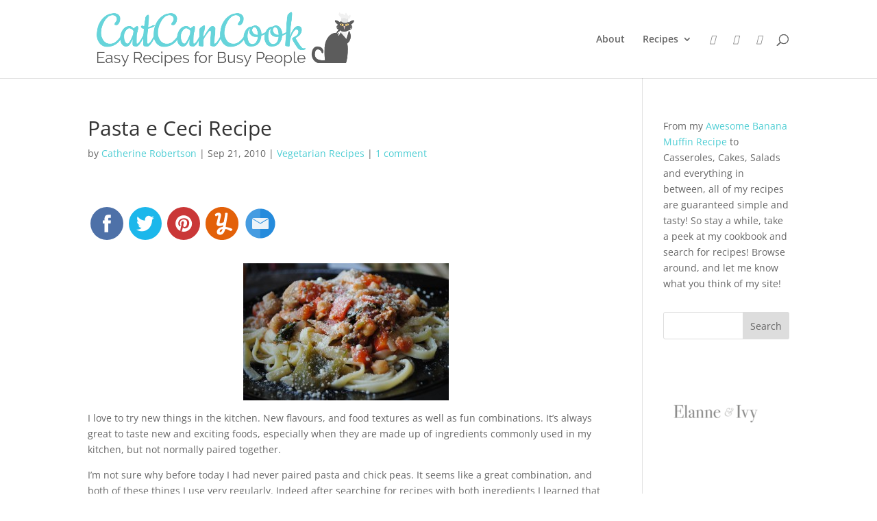

--- FILE ---
content_type: text/css
request_url: https://www.catcancook.com/wp-content/et-cache/global/et-divi-customizer-global.min.css?ver=1768503173
body_size: 636
content:
body,.et_pb_column_1_2 .et_quote_content blockquote cite,.et_pb_column_1_2 .et_link_content a.et_link_main_url,.et_pb_column_1_3 .et_quote_content blockquote cite,.et_pb_column_3_8 .et_quote_content blockquote cite,.et_pb_column_1_4 .et_quote_content blockquote cite,.et_pb_blog_grid .et_quote_content blockquote cite,.et_pb_column_1_3 .et_link_content a.et_link_main_url,.et_pb_column_3_8 .et_link_content a.et_link_main_url,.et_pb_column_1_4 .et_link_content a.et_link_main_url,.et_pb_blog_grid .et_link_content a.et_link_main_url,body .et_pb_bg_layout_light .et_pb_post p,body .et_pb_bg_layout_dark .et_pb_post p{font-size:14px}.et_pb_slide_content,.et_pb_best_value{font-size:15px}@media only screen and (min-width:981px){.et_header_style_left #et-top-navigation,.et_header_style_split #et-top-navigation{padding:50px 0 0 0}.et_header_style_left #et-top-navigation nav>ul>li>a,.et_header_style_split #et-top-navigation nav>ul>li>a{padding-bottom:50px}.et_header_style_split .centered-inline-logo-wrap{width:100px;margin:-100px 0}.et_header_style_split .centered-inline-logo-wrap #logo{max-height:100px}.et_pb_svg_logo.et_header_style_split .centered-inline-logo-wrap #logo{height:100px}.et_header_style_centered #top-menu>li>a{padding-bottom:18px}.et_header_style_slide #et-top-navigation,.et_header_style_fullscreen #et-top-navigation{padding:41px 0 41px 0!important}.et_header_style_centered #main-header .logo_container{height:100px}#logo{max-height:100%}.et_pb_svg_logo #logo{height:100%}}@media only screen and (min-width:1350px){.et_pb_row{padding:27px 0}.et_pb_section{padding:54px 0}.single.et_pb_pagebuilder_layout.et_full_width_page .et_post_meta_wrapper{padding-top:81px}.et_pb_fullwidth_section{padding:0}}.et-social-google-plus{display:none!important}.social-icon a{color:#7c7c7c!important}.et_pb_widget a,.post-meta a{color:#4fced4!important}.tasty-recipes-quick-links{text-align:left!important}.tasty-recipes-jump-link{background:#4fced4;color:#fff;padding:15px;border-radius:5px}.tasty-recipes-entry-content h3{margin-bottom:0.5em}.tasty-recipes-entry-content .tasty-recipes-notes ol li{margin-bottom:0!important;padding-bottom:0!important}.tasty-recipes-footer-content{font-size:20px!important}.commentlist .byuser{background:#f8f8f8;padding:1em;border-radius:5px;margin-bottom:1em}.comment-form-cookies-consent label{margin-left:1.3em}.et_pb_posts .et_pb_post a img,.archive .et_pb_post a img,.search .et_pb_post a img{max-width:360px!important;float:left;padding-right:20px}.et_pb_post .entry-featured-image-url{margin-bottom:0px!important}@media only screen and (max-width:1180px){.et_pb_posts article .post-content{float:right}}@media only screen and (max-width:980px){.et_pb_posts .et_pb_post a img,.archive .et_pb_post a img,.search .et_pb_post a img{float:none;max-width:250px!important}}@media only screen and (max-width:767px){h2,.product .related h2,.et_pb_column_1_2 .et_quote_content blockquote p{font-size:27px!important}}

--- FILE ---
content_type: image/svg+xml
request_url: https://www.catcancook.com/img/email.svg
body_size: 1015
content:
<?xml version="1.0" ?><svg height="200" id="svg2" version="1.1" width="200" xmlns="http://www.w3.org/2000/svg" xmlns:cc="http://creativecommons.org/ns#" xmlns:dc="http://purl.org/dc/elements/1.1/" xmlns:inkscape="http://www.inkscape.org/namespaces/inkscape" xmlns:rdf="http://www.w3.org/1999/02/22-rdf-syntax-ns#" xmlns:sodipodi="http://sodipodi.sourceforge.net/DTD/sodipodi-0.dtd" xmlns:svg="http://www.w3.org/2000/svg"><defs id="defs4"><clipPath clipPathUnits="userSpaceOnUse" id="clipPath18"><path d="m 0,551.986 530.973,0 L 530.973,0 0,0 0,551.986 z" id="path20"/></clipPath><clipPath clipPathUnits="userSpaceOnUse" id="clipPath18-7"><path d="m 0,551.986 530.973,0 L 530.973,0 0,0 0,551.986 z" id="path20-4"/></clipPath></defs><g id="layer1" style="display:inline" transform="translate(0,-852.36218)"><path d="M 100 10 C 50.29437 10 10 50.29437 10 100 C 10 149.70567 50.29437 190 100 190 C 100.75044 190 101.47964 189.916 102.21875 189.875 C 102.47878 189.861 102.73968 189.85675 103 189.84375 C 103.93792 189.79775 104.87645 189.7477 105.8125 189.6875 C 106.29439 189.65657 106.77866 189.59717 107.25 189.53125 C 107.72134 189.46533 108.17976 189.3929 108.65625 189.34375 C 110.71955 189.13094 112.79017 188.94084 114.8125 188.59375 C 118.22137 188.00875 121.57698 187.2587 124.84375 186.3125 C 130.51682 184.6692 135.96208 182.5305 141.125 179.875 C 159.21425 170.5709 173.56721 155.26452 181.90625 136.65625 C 181.96935 136.51539 182.06257 136.39124 182.125 136.25 C 183.82639 132.40089 185.3428 128.45478 186.5 124.34375 C 187.17583 121.94282 187.66632 119.4721 188.15625 117 C 188.31905 116.17855 188.58265 115.394 188.71875 114.5625 C 189.03001 112.66084 189.12431 110.69026 189.3125 108.75 C 189.48647 106.95638 189.76272 105.19563 189.84375 103.375 C 189.89375 102.25049 190 101.13693 190 100 C 190 96.34978 189.70363 92.78648 189.28125 89.25 C 189.19555 88.53225 189.03998 87.83748 188.9375 87.125 C 182.66932 43.54488 145.31458 10 100 10 z " id="path6904" style="fill:#258bdc;fill-opacity:1;stroke:none" transform="translate(0,852.36218)"/><path d="" id="path6013" style="fill:#000000"/><path d="" id="path6011" style="fill:#000000"/><path d="" id="path6009" style="fill:#000000"/></g><g id="layer14" style="display:inline"/><g id="layer13" style="display:inline"><path d="m 54.84375,67.12499 c -1.31851,0.0256 -2.50762,0.32267 -3.375,0.84375 l 48.6875,29.15625 48.4375,-29.125 c -0.80772,-0.50236 -1.92664,-0.77637 -3.15625,-0.84375 l -90.59375,-0.0312 z m -3.375,5.75 C 50.565,73.42532 50,74.18786 50,75.03124 l 0,54.8125 c 0,1.68677 2.23,3.03127 5,3.03127 l 90,0 c 2.77,0 5,-1.3445 5,-3.03127 l 0,-54.8125 c 0,-0.8243 -0.53837,-1.57786 -1.40625,-2.125 l -48.4375,29.5 -48.6875,-29.53125 z" id="path6875" style="fill:#f9f9f9;fill-opacity:0.94117647000000004;stroke:none;display:inline"/><path d="M 99,10.000001 C 49.294368,10.000001 9.000002,50.29437 9.000002,100 c 0,49.70566 40.294366,90 89.999998,90 L 99,10.000001 z" id="rect2995" style="opacity:0.15;fill:#ffffff;fill-opacity:1;fill-rule:nonzero;stroke:none;display:inline"/></g></svg>

--- FILE ---
content_type: image/svg+xml
request_url: https://www.catcancook.com/img/yummly.svg
body_size: 490
content:
<!DOCTYPE svg PUBLIC "-//W3C//DTD SVG 20010904//EN" "http://www.w3.org/TR/2001/REC-SVG-20010904/DTD/svg10.dtd">
<svg version="1.0" xmlns="http://www.w3.org/2000/svg" width="180px" height="180px" viewBox="0 0 1800 1800" preserveAspectRatio="xMidYMid meet">
<g id="layer101" fill="#e36109" stroke="none">
 <path d="M673 1775 c-320 -83 -567 -331 -649 -652 -34 -135 -34 -311 0 -446 82 -323 330 -571 653 -653 136 -34 311 -34 449 1 321 81 568 329 650 652 34 135 34 311 0 446 -82 323 -329 571 -650 652 -137 35 -319 35 -453 0z"/>
 </g>
<g id="layer102" fill="#fffefe" stroke="none">
 <path d="M703 1500 c-56 -25 -83 -70 -83 -136 0 -130 95 -227 264 -270 65 -16 65 -17 74 -58 5 -22 8 -42 7 -44 -1 -1 -24 7 -51 19 -66 29 -207 38 -251 16 -34 -18 -63 -70 -63 -113 0 -15 23 -116 51 -225 28 -109 49 -205 46 -213 -9 -24 -49 -19 -92 9 -35 24 -39 25 -55 10 -30 -27 -44 -72 -32 -99 14 -32 112 -79 177 -84 96 -8 155 43 155 134 0 21 -21 116 -46 212 -28 107 -43 185 -39 200 6 23 9 24 68 20 40 -2 81 -13 112 -28 l50 -25 33 -175 c18 -96 36 -209 40 -250 l7 -74 38 -9 c47 -11 93 6 101 37 3 13 -21 176 -54 362 -33 186 -60 346 -60 354 0 11 23 20 81 32 45 9 128 34 185 55 98 36 104 40 104 66 0 37 -49 87 -85 87 -15 0 -60 -17 -99 -39 -77 -42 -122 -58 -174 -63 l-34 -3 -24 75 c-24 79 -70 154 -116 189 -65 51 -163 64 -235 31z m170 -162 c13 -18 32 -55 40 -82 l17 -48 -32 6 c-77 15 -142 90 -118 136 17 33 64 26 93 -12z"/>
 </g>

</svg>